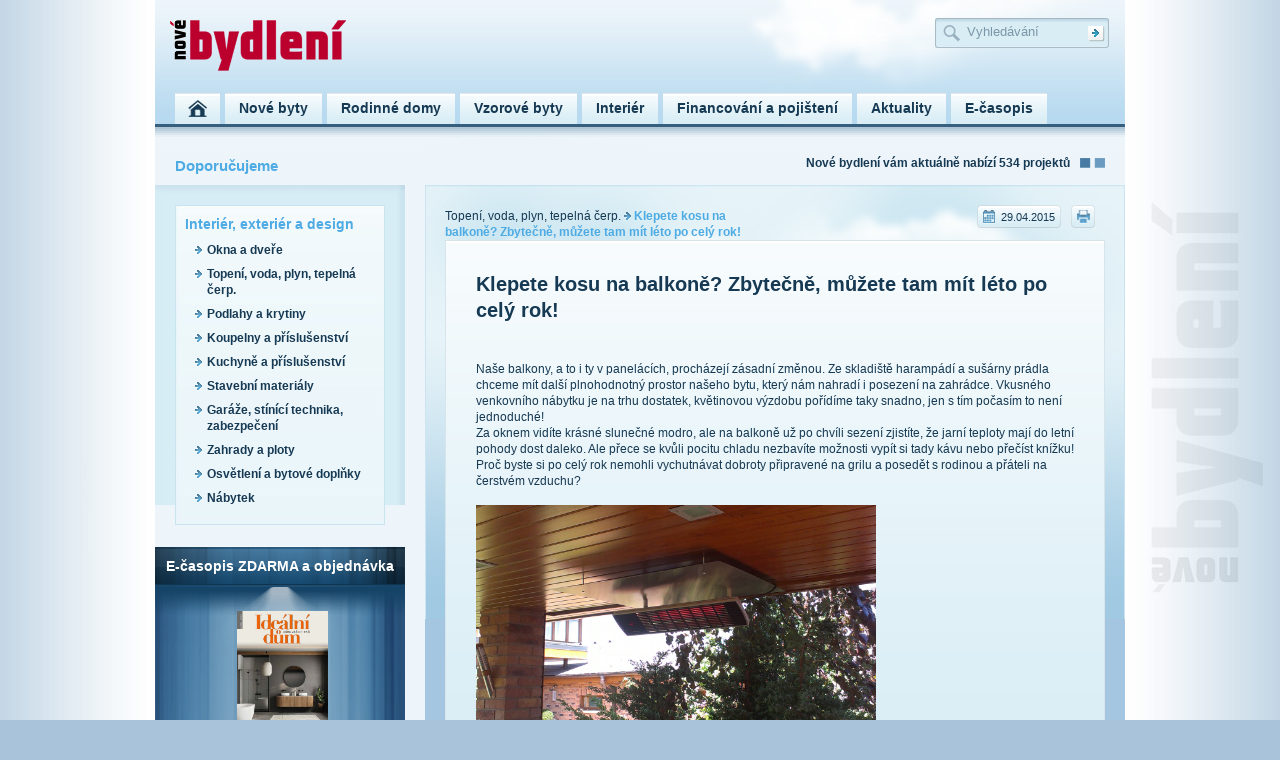

--- FILE ---
content_type: text/html
request_url: https://www.novebydleni.cz/clanek-Klepete-kosu-na-balkone-Zbytecne-muzete-tam-mit-leto-po-cely-rok--801
body_size: 4702
content:
<!DOCTYPE html PUBLIC "-//W3C//DTD XHTML 1.0 Transitional//EN" "http://www.w3.org/TR/xhtml1/DTD/xhtml1-transitional.dtd">
<html xmlns="http://www.w3.org/1999/xhtml">
<head>
  <meta http-equiv="Content-Type" content="text/html; charset=windows-1250" />
  <title>Klepete kosu na balkoně? Zbytečně, můžete tam mít léto po celý rok! | Nové bydlení – aktuální nabídka bytů, domů a pozemků v celé ČR</title>
  <meta name="description" content="Nejširší nabídka bytů, domů a pozemků od předních developerů. Praha, Brno" />
  <meta name="keywords" content="Nové byty, domy, nemovitosti, rodinné domy, byty praha, byty brno" />
  <meta name="robots" content="index, follow" />
  <meta name="language" content="cs" />
  
  <link rel="shortcut icon" href="images/favicon.ico" />
  <link rel="stylesheet" href="css/page.css" type="text/css" />
    <!--<script src="https://code.jquery.com/jquery-1.12.4.js"></script>
  <script src="https://code.jquery.com/ui/1.12.1/jquery-ui.js"></script>

 <script type="text/javascript" src="js/jquery.tools.1.2.5.min.js"></script> -->
  <script type="text/javascript" src="js/general.js"></script> 
  <link rel="stylesheet" type="text/css" href="css/standalone.css"/>	
  <link rel="stylesheet" type="text/css" href="css/tabs-slideshow.css"/>
  <link rel="stylesheet" href="css/jslider.css" type="text/css">
  
  <script type="text/javascript" src="js/jquery.dependClass.js"></script>
  <script type="text/javascript" src="js/jquery.slider-min.js"></script>
  
    </head>

<body onLoad='$(".slidetabs").data("slideshow").play();'>
<div id="header">
	<div id="logo"><a accesskey="1" href="https://www.novebydleni.cz" title="Nové bydlení"><img src="images/nbydleni-logo.png" alt="Nové bydlení" width="176" height="51" border="0" /></a></div>
	
    <div class="SrchBox">
    <form action="fulltext" method="post">
    <input name="q" type="text" class="Srch" value="Vyhledávání" onclick="if (this.value=='Vyhledávání') this.value=''"/>
    </div>
 
    
    <div class="EnterSrch"><input type="image" src="images/arrow.png" alt="Hledat" width="17" height="16" border="0" /></div>
	 </form>
	<div id="Menu">
		<ul>
			<li><a href="https://www.novebydleni.cz"><div class="linkHome" title="Úvod"></div></a></li>
			<li><a href="nove-byty"><div class="link" title="Nové byty">Nové byty</div></a></li>
			<li><a href="rodinne-domy"><div class="link" title="Rodinné domy">Rodinné domy</div></a></li>
            <li><a href="vzorove-byty"><div class="link" title="Vzorové byty">Vzorové byty</div></a></li>
			<li><a href="interier-exterier-design"><div class="link" title="Interiér">Interiér</div></a></li>
			<li><a href="financovani-pojisteni"><div class="link" title="Financování a pojištení">Financování a pojištení</div></a></li>
            <li><a href="novinky"><div class="link" title="Aktuality">Aktuality</div></a></li>
            <li><a href="casopis"><div class="link" title="Časopis">E-časopis</div></a></li>
		</ul>
	</div>
	<div class="banner468x60"></div>
</div>
<div id="head">
      <div id="doporucujemeTop">Doporučujeme</div>
	  <div id="resultTop">Nové bydlení vám aktuálně nabízí 534 projektů</div>  
</div>
<!-- page -->
<div id="page">
  <div id="left">
    
    
 <div id="DopoBox">
    
      <div class="BoxSub">Interiér, exteriér a design    	     <div class="linkSub"><a href="kategorie-Okna-a-dvere-5">Okna a dveře</a></div>
		
				     <div class="linkSub"><a href="kategorie-Topeni-voda-plyn-tepelna-cerp.-6">Topení, voda, plyn, tepelná čerp.</a></div>
		
				     <div class="linkSub"><a href="kategorie-Podlahy-a-krytiny-7">Podlahy a krytiny</a></div>
		
				     <div class="linkSub"><a href="kategorie-Koupelny-a-prislusenstvi-9">Koupelny a příslušenství</a></div>
		
				     <div class="linkSub"><a href="kategorie-Kuchyne-a-prislusenstvi-10">Kuchyně a příslušenství</a></div>
		
				     <div class="linkSub"><a href="kategorie-Stavebni-materialy-11">Stavební materiály</a></div>
		
				     <div class="linkSub"><a href="kategorie-Garaze-stinici-technika-zabezpeceni-12">Garáže, stínící technika, zabezpečení</a></div>
		
				     <div class="linkSub"><a href="kategorie-Zahrady-a-ploty-14">Zahrady a ploty</a></div>
		
				     <div class="linkSub"><a href="kategorie-Osvetleni-a-bytove-doplnky-15">Osvětlení a bytové doplňky</a></div>
		
				     <div class="linkSub"><a href="kategorie-Nabytek-16">Nábytek</a></div>
		
					
		
      </div>
    </div>
    
	  <div class="banner250x250"></div><br>
   
    <div class="headKontakt">
        <div id="MagazineLeft">
          <div class="headMagazine">E-časopis ZDARMA a objednávka</div>
                  <div class="M1"><a href="objednavka"><img src="upload/magazines/105_Idealni-dum.jpg" alt="#" width="91" height="128" border="0"/></a></div>
		              <div class="M2"><a href="objednavka"><img src="upload/magazines/104_Stavba-Bydleni.jpg" alt="#" width="91" height="128" border="0"/></a></div>
		              <div class="M3"><a href="objednavka"><img src="upload/magazines/103_Idealni-dum.jpg" alt="#" width="91" height="128" border="0"/></a></div>
		      	
		    
        </div>
      </div>    <div style="clear: both;"></div>   <br>
   <a href="https://www.novebydleni.cz/casopis"><img src="images/idealni-dum.jpg" alt="Novinka" width="250" height="86" border="0" /></a></a> <br />
    <br>
     

<!-- novebydleni.cz - 250x250 -->



  </div>
  <div id="right">
      
	 <!-- SearchHP -->
    <div id="Con">
      <div id="Navi">
        <div class="NaviLink"><a href="index.php?p=4&t=6">Topení, voda, plyn, tepelná čerp.</a> <img src="images/arrow2.png" width="7" height="8" /> Klepete kosu na balkoně? Zbytečně, můžete tam mít léto po celý rok!</div>
        <div class="NaviRight">
          <div class="print"><a href="javascript:window.print()"><img src="images/print.png" alt="Tisknout stránku" width="24" height="23" border="0" /></a></div>
          <div class="date2">29.04.2015</div>
        </div>
      </div>
      <div class="clanekBox">
        
          <h1>Klepete kosu na balkoně? Zbytečně, můžete tam mít léto po celý rok!</h1>
          <p>&#160;&#160; <br />
Naše balkony, a to i ty v panelácích, procházejí zásadní změnou. Ze skladiště harampádí a sušárny prádla chceme mít další plnohodnotný prostor našeho bytu, který nám nahradí i posezení na zahrádce. Vkusného venkovního nábytku je na trhu dostatek, květinovou výzdobu pořídíme taky snadno, jen s tím počasím to není jednoduché!<br />
Za oknem vidíte krásné slunečné modro, ale na balkoně už po chvíli sezení zjistíte, že jarní teploty mají do letní pohody dost daleko. Ale přece se kvůli pocitu chladu nezbavíte možnosti vypít si tady kávu nebo přečíst knížku! Proč byste si po celý rok nemohli vychutnávat dobroty připravené na grilu a posedět s rodinou a přáteli na čerstvém vzduchu? <br />
<br />
<img width="400" height="240" src="http://www.novebydleni.cz/upload/editor/image/IMAG2802.jpg" alt="" /><br />
<br />
<strong>Konečně úsporné topení!</strong><br />
Řešením není oblečení Eskymáka, ale cenově dostupné topidlo známé z restauračních předzahrádek. Nyní si tento komfort můžete dopřát i u vás doma na balkoně nebo terásce. Komfort tepelný i ekonomický! Elektrické sálavé topení má totiž na rozdíl od jiných způsobů vytápění jednu velikou výhodu. Je nesmírně úsporné a výhodné proto, že okamžitě po zapnutí ohřeje jen lidi a předměty, ne okolní vzduch, takže netopíte Pánubohu do oken! A nedostatek místa na balkoně? Žádný problém, topidlo pověsíte na stěnu.<br />
Právě proto je naprosto ideální pro vytvoření tepelné pohody právě na balkonech a dalších venkovních prostorách. I v nepříznivém počasí vám tam bude místo slunce hřát a svítit sálavé topidlo. Přesně cílené teplo ocení i příznivci tabáku, kteří se venku ohřejí právě jen těch potřebných deset minut. K vaší spokojenosti určitě přispěje i cena topidla, která je přijatelná pro každého, naprosto jednoduchá instalace i pohodový nákup: prostě si vyberete vhodné topidlo v e-shopu na stránkách <a href="http://salava-topidla.cz/"><u>www.salava-topidla.cz</u></a> , kde se dozvíte i další podrobnosti.<br />
<br />
<br />
&#160;<br />
Krásu svého upraveného balkonu si můžete užívat i v chladnějším období. Díky sálavému topení.<br />
<br />
<br /></p>
        
		<img src="../WGallery/801_377135.jpg" width="250"  class="rPhotos" /><br />
		  <br />
		  		<div style="clear: both;"></div>
      
      <b>Tagy:</b> <a href="tag-bydleni-6">bydlení</a> | <a href="tag-byt-4">byt</a> | <a href="tag-Byty-Praha-3">Byty Praha</a> | <a href="tag-topeni-8">topení</a><br><br>
      </div>
      <div class="ClanekLinks">
        <div class="cLink"><a href="index.php?p=2">Nové byty, domy a pozemky</a> </div>
		<div class="cLink"><a href="index.php?p=2&t=2">Rodinné domy</a> </div>
		<div class="cLink"><a href="index.php?p=4&t=3">Interiéry</a> </div>
		<div class="cLink"><a href="index.php?p=4&t=4">Financování</a> </div>
      </div>      <div class="conFooter"></div>	  
	  
    </div>
    
<div class="NejBox">
    <h2>Nejvyhledávanější</h2>
	  <p align="center" style="padding-left:20px; padding-right:20px;">
	  	        <a href="tag-bydleni-6"><span class="Tag3">
        bydlení          </span></a> 
              <a href="tag-byt-4"><span class="Tag3">
        byt          </span></a> 
              <a href="tag-Byty-Praha-3"><span class="Tag3">
        Byty Praha          </span></a> 
              <a href="tag-developeri-15"><span class="Tag3">
        developeři          </span></a> 
              <a href="tag-instalace-9"><span class="Tag3">
        instalace          </span></a> 
              <a href="tag-koupelny-10"><span class="Tag3">
        koupelny          </span></a> 
              <a href="tag-kuchyne-11"><span class="Tag3">
        kuchyně          </span></a> 
              <a href="tag-podlahy-12"><span class="Tag3">
        podlahy          </span></a> 
              <a href="tag-rodinny-dum-5"><span class="Tag3">
        rodinný dům          </span></a> 
              <a href="tag-stavba-14"><span class="Tag3">
        stavba          </span></a> 
              <a href="tag-stavebni-firmy-16"><span class="Tag3">
        stavební firmy          </span></a> 
              <a href="tag-stineni-17"><span class="Tag1">
        stínění          </span></a> 
              <a href="tag-stinici-technika-18"><span class="Tag3">
        stínící technika          </span></a> 
              <a href="tag-topeni-8"><span class="Tag3">
        topení          </span></a> 
              <a href="tag-upravy-13"><span class="Tag3">
        úpravy          </span></a> 
              <a href="tag-zahrada-7"><span class="Tag3">
        zahrada          </span></a> 
      	  	
  	</p>
  </div>
  </div>
    <div class="boxBig"><br />
    </div>
    <div style="clear: both;"></div>
</div>
  
</div>
<!-- end page -->
<div id="footer">
  <div class="fLink1"><a href="http://nahlizenidokn.cuzk.cz/" target="_blank">Katastr nemovitost&iacute; </a></div>
  <div class="fLink2"><a href="http://www.statnisprava.cz/rstsp/ciselniky.nsf/i/d0061" target="_blank">Stavebn&iacute; &uacute;řady</a></div>
  <div class="fLink3"><a href="http://www.byty-domy-zahrady.cz/" target="_blank">Byty, Domy, Zahrady</a></div>
  <div class="footerLink1">
    <p><a href="index.php?p=5&id=1">O nás</a><br />
      <a href="index.php?p=5&id=2">Vydavatelství</a><br />
      <a href="index.php?p=5&id=3">Kontakty</a></p>
    <p></p>
  </div>
  
  <div class="footerLink2">
    <p><a href="tituly">Inzerujte u nás</a></p>
  </div>
  
  <div class="doporucte">Doporučte tuto stranku<a href="doporucit"><br />
    <br />
  <img src="images/doporucit.png" alt="Doporučit " width="100" height="25" border="0" /></a></div>
  
  <div class="fCopy">© 2012 Nové bydlení, všechna práva vyhrazena.
Developed by Nexus Group</div>
</div> 
<div id="footer-loga"> 
		
</div>	
<script type="text/javascript" language="JavaScript">
// What is $(document).ready ? See: http://flowplayer.org/tools/documentation/basics.html#document_ready
$(function() {

$(".slidetabs").tabs(".images > div", {

	
		
		});	
  </script>




<script type="text/javascript">
  var _gaq = _gaq || [];
  _gaq.push(['_setAccount', 'UA-33602686-1']);
  _gaq.push(['_trackPageview']);
  (function() {
    var ga = document.createElement('script'); ga.type = 'text/javascript'; ga.async = true;
    ga.src = ('https:' == document.location.protocol ? 'https://ssl' : 'http://www') + '.google-analytics.com/ga.js';
    var s = document.getElementsByTagName('script')[0]; s.parentNode.insertBefore(ga, s);
  })();
</script><!-- Begin BlueKai Tag --> 
<iframe name="__bkframe" height="0" width="0" frameborder="0" style="display:none;position:absolute;clip:rect(0px 0px 0px 0px)" src="about:blank"></iframe> 
<script type="text/javascript" src="https://tags.bkrtx.com/js/bk-coretag.js"></script> 
<script type="text/javascript">

bk_addPageCtx('category_site', 'bydleni');
 bk_addPageCtx('inmarket', 'bydleni');
 


bk_doJSTag(32511, 1); 
</script> 
<!-- End BlueKai Tag -->
</body>
</html>
                                                                                                                                                                                                                            

--- FILE ---
content_type: text/css
request_url: https://www.novebydleni.cz/css/tabs-slideshow.css
body_size: 653
content:
/* container for slides */
.images {
	position:relative;
	width:400px;
	float:left;
	cursor:pointer;
	background-color: #FFFFFF;
	height: 340px;
	/* CSS3 tweaks for modern browsers */
	
}
.images a{
	font-size: 22px;
	font-weight: bold;	
	
}
/* single slide */
.images div {
	display:none;
	position:absolute;
	top:0;
	left:0;	
	padding-top: 30px;
	padding-left: 35px;
	padding-right: 35px;
	padding-bottom: 20px;
	
}

/* header */
.images {
	margin-top: 0;
	margin-right: 0;
	margin-bottom: 0px;
	margin-left: 0;
}

/* tabs (those little circles below slides) */
.slidetabs {
	clear:both;
}
.slidetabs a.current {
	display:block;
	float: left;
	background-color: #ffffff;
}
/* single tab */

/* mouseover state */
.slidetabs a:hover {
	background-position:0 0px;      
}

/* active state (current page state) */
.slidetabs a{
	display:block;
	float: left;
	background-color: #FFF;
}	


/* prev and next buttons */
.forward, .backward {
	float:left;
	margin-top:140px;
	display:block;
	width:30px;
	height:30px;
	cursor:pointer;
	font-size:1px;
	text-indent:-9999em;	
}

/* next */
.forward 				{ background-position: 0 -30px; clear:right; }
.forward:hover 		{ background-position:-30px -30px; }
.forward:active 	 	{ background-position:-60px -30px; } 


/* prev */
.backward:hover  		{ background-position:-30px 0; }
.backward:active  	{ background-position:-60px 0; }

/* disabled navigational button. is not needed when tabs are configured with rotate: true */
.disabled {
	visibility:hidden !important;		
}


--- FILE ---
content_type: text/css
request_url: https://www.novebydleni.cz/css/jslider.css
body_size: 677
content:


.jslider .jslider-bg i,
.jslider .jslider-pointer
{ background: url(jslider.png) no-repeat 0 0; }

.jslider { display: block; width: 100%; height: 1em; position: relative; top: 0.6em; font-family: Arial, sans-serif; }
.jslider table { width: 100%; border-collapse: collapse; border: 0; }
.jslider td, .jslider th { padding: 0; vertical-align: top; text-align: left; border: 0; }

.jslider table,
.jslider table tr,
.jslider table tr td { width: 100%; vertical-align: top; }

.jslider .jslider-bg { position: relative; }
.jslider .jslider-bg i { height: 5px; position: absolute; font-size: 0; top: 0; }
.jslider .jslider-bg .l { width: 50%; background-position: 0 0; left: 0; }
.jslider .jslider-bg .r { width: 50%; left: 50%; background-position: right 0; }
.jslider .jslider-bg .v { position: absolute; width: 60%; left: 20%; top: 0; height: 5px; background-position: 0 -20px; }

.jslider .jslider-pointer { width: 13px; height: 15px; background-position: 0 -40px; position: absolute; left: 20%; top: -4px; margin-left: -6px; cursor: pointer; cursor: hand; }
.jslider .jslider-pointer-hover { background-position: -20px -40px; }
.jslider .jslider-pointer-to { left: 80%; }

.jslider .jslider-label { font-size: 9px; line-height: 12px; color: black; opacity: 0.4; white-space: nowrap; padding: 0px 2px; position: absolute; top: -18px; left: 0px; }
.jslider .jslider-label-to { left: auto; right: 0; }

.jslider .jslider-value { font-size: 9px; white-space: nowrap; padding: 1px 2px 0; position: absolute; top: -19px; left: 20%; background: white; line-height: 12px; -moz-border-radius: 2px; -webkit-border-radius: 2px; -o-border-radius: 2px; border-radius: 2px; }
.jslider .jslider-value-to { left: 80%; }

.jslider .jslider-label small,
.jslider .jslider-value small { position: relative; top: -0.4em; }

.jslider .jslider-scale { position: relative; top: 9px; }
.jslider .jslider-scale span { position: absolute; height: 5px; border-left: 1px solid #999; font-size: 0; }
.jslider .jslider-scale ins { font-size: 9px; text-decoration: none; position: absolute; left: 0px; top: 5px; color: #999; }

.jslider-single .jslider-pointer-to,
.jslider-single .jslider-value-to,
.jslider-single .jslider-bg .v,
.jslider-limitless .jslider-label
{ display: none; }